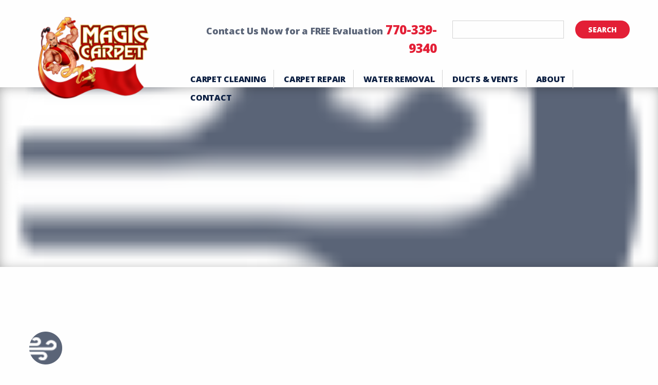

--- FILE ---
content_type: text/html; charset=UTF-8
request_url: https://magiccarpetinc.com/home/ducts/
body_size: 10305
content:
<!DOCTYPE html>
<html lang="en-US">
    <head>
	    <meta name="viewport" content="width=device-width, initial-scale=1.0" />
        <meta charset="UTF-8" />


        <!-- Global site tag (gtag.js) - Google AdWords: 831028882 -->
<script async src="https://www.googletagmanager.com/gtag/js?id=AW-831028882"></script>
<script>
  window.dataLayer = window.dataLayer || [];
  function gtag(){dataLayer.push(arguments);}
  gtag('js', new Date());

  gtag('config', 'AW-831028882');
</script>
        <meta name='robots' content='index, follow, max-image-preview:large, max-snippet:-1, max-video-preview:-1' />

	<!-- This site is optimized with the Yoast SEO plugin v26.8 - https://yoast.com/product/yoast-seo-wordpress/ -->
	<title>ducts - Magic Carpet</title>
	<link rel="canonical" href="https://magiccarpetinc.com/home/ducts/" />
	<meta property="og:locale" content="en_US" />
	<meta property="og:type" content="article" />
	<meta property="og:title" content="ducts - Magic Carpet" />
	<meta property="og:url" content="https://magiccarpetinc.com/home/ducts/" />
	<meta property="og:site_name" content="Magic Carpet" />
	<meta property="og:image" content="https://magiccarpetinc.com/home/ducts" />
	<meta property="og:image:width" content="68" />
	<meta property="og:image:height" content="68" />
	<meta property="og:image:type" content="image/png" />
	<meta name="twitter:card" content="summary_large_image" />
	<script type="application/ld+json" class="yoast-schema-graph">{"@context":"https://schema.org","@graph":[{"@type":"WebPage","@id":"https://magiccarpetinc.com/home/ducts/","url":"https://magiccarpetinc.com/home/ducts/","name":"ducts - Magic Carpet","isPartOf":{"@id":"https://magiccarpetinc.com/#website"},"primaryImageOfPage":{"@id":"https://magiccarpetinc.com/home/ducts/#primaryimage"},"image":{"@id":"https://magiccarpetinc.com/home/ducts/#primaryimage"},"thumbnailUrl":"https://magiccarpetinc.com/wp-content/uploads/2017/01/ducts.png","datePublished":"2017-03-07T17:02:16+00:00","breadcrumb":{"@id":"https://magiccarpetinc.com/home/ducts/#breadcrumb"},"inLanguage":"en-US","potentialAction":[{"@type":"ReadAction","target":["https://magiccarpetinc.com/home/ducts/"]}]},{"@type":"ImageObject","inLanguage":"en-US","@id":"https://magiccarpetinc.com/home/ducts/#primaryimage","url":"https://magiccarpetinc.com/wp-content/uploads/2017/01/ducts.png","contentUrl":"https://magiccarpetinc.com/wp-content/uploads/2017/01/ducts.png","width":68,"height":68},{"@type":"BreadcrumbList","@id":"https://magiccarpetinc.com/home/ducts/#breadcrumb","itemListElement":[{"@type":"ListItem","position":1,"name":"Home","item":"https://magiccarpetinc.com/"},{"@type":"ListItem","position":2,"name":"Home","item":"https://magiccarpetinc.com/"},{"@type":"ListItem","position":3,"name":"ducts"}]},{"@type":"WebSite","@id":"https://magiccarpetinc.com/#website","url":"https://magiccarpetinc.com/","name":"Magic Carpet","description":"Do it the right way, the Magic way!","potentialAction":[{"@type":"SearchAction","target":{"@type":"EntryPoint","urlTemplate":"https://magiccarpetinc.com/?s={search_term_string}"},"query-input":{"@type":"PropertyValueSpecification","valueRequired":true,"valueName":"search_term_string"}}],"inLanguage":"en-US"}]}</script>
	<!-- / Yoast SEO plugin. -->


<link rel='dns-prefetch' href='//cdn.jsdelivr.net' />
<link rel='dns-prefetch' href='//cdnjs.cloudflare.com' />
<link rel='dns-prefetch' href='//fonts.googleapis.com' />
<link rel="alternate" type="application/rss+xml" title="Magic Carpet &raquo; ducts Comments Feed" href="https://magiccarpetinc.com/home/ducts/feed/" />
<link rel="alternate" title="oEmbed (JSON)" type="application/json+oembed" href="https://magiccarpetinc.com/wp-json/oembed/1.0/embed?url=https%3A%2F%2Fmagiccarpetinc.com%2Fhome%2Fducts%2F" />
<link rel="alternate" title="oEmbed (XML)" type="text/xml+oembed" href="https://magiccarpetinc.com/wp-json/oembed/1.0/embed?url=https%3A%2F%2Fmagiccarpetinc.com%2Fhome%2Fducts%2F&#038;format=xml" />
<style id='wp-img-auto-sizes-contain-inline-css' type='text/css'>
img:is([sizes=auto i],[sizes^="auto," i]){contain-intrinsic-size:3000px 1500px}
/*# sourceURL=wp-img-auto-sizes-contain-inline-css */
</style>
<style id='wp-emoji-styles-inline-css' type='text/css'>

	img.wp-smiley, img.emoji {
		display: inline !important;
		border: none !important;
		box-shadow: none !important;
		height: 1em !important;
		width: 1em !important;
		margin: 0 0.07em !important;
		vertical-align: -0.1em !important;
		background: none !important;
		padding: 0 !important;
	}
/*# sourceURL=wp-emoji-styles-inline-css */
</style>
<style id='wp-block-library-inline-css' type='text/css'>
:root{--wp-block-synced-color:#7a00df;--wp-block-synced-color--rgb:122,0,223;--wp-bound-block-color:var(--wp-block-synced-color);--wp-editor-canvas-background:#ddd;--wp-admin-theme-color:#007cba;--wp-admin-theme-color--rgb:0,124,186;--wp-admin-theme-color-darker-10:#006ba1;--wp-admin-theme-color-darker-10--rgb:0,107,160.5;--wp-admin-theme-color-darker-20:#005a87;--wp-admin-theme-color-darker-20--rgb:0,90,135;--wp-admin-border-width-focus:2px}@media (min-resolution:192dpi){:root{--wp-admin-border-width-focus:1.5px}}.wp-element-button{cursor:pointer}:root .has-very-light-gray-background-color{background-color:#eee}:root .has-very-dark-gray-background-color{background-color:#313131}:root .has-very-light-gray-color{color:#eee}:root .has-very-dark-gray-color{color:#313131}:root .has-vivid-green-cyan-to-vivid-cyan-blue-gradient-background{background:linear-gradient(135deg,#00d084,#0693e3)}:root .has-purple-crush-gradient-background{background:linear-gradient(135deg,#34e2e4,#4721fb 50%,#ab1dfe)}:root .has-hazy-dawn-gradient-background{background:linear-gradient(135deg,#faaca8,#dad0ec)}:root .has-subdued-olive-gradient-background{background:linear-gradient(135deg,#fafae1,#67a671)}:root .has-atomic-cream-gradient-background{background:linear-gradient(135deg,#fdd79a,#004a59)}:root .has-nightshade-gradient-background{background:linear-gradient(135deg,#330968,#31cdcf)}:root .has-midnight-gradient-background{background:linear-gradient(135deg,#020381,#2874fc)}:root{--wp--preset--font-size--normal:16px;--wp--preset--font-size--huge:42px}.has-regular-font-size{font-size:1em}.has-larger-font-size{font-size:2.625em}.has-normal-font-size{font-size:var(--wp--preset--font-size--normal)}.has-huge-font-size{font-size:var(--wp--preset--font-size--huge)}.has-text-align-center{text-align:center}.has-text-align-left{text-align:left}.has-text-align-right{text-align:right}.has-fit-text{white-space:nowrap!important}#end-resizable-editor-section{display:none}.aligncenter{clear:both}.items-justified-left{justify-content:flex-start}.items-justified-center{justify-content:center}.items-justified-right{justify-content:flex-end}.items-justified-space-between{justify-content:space-between}.screen-reader-text{border:0;clip-path:inset(50%);height:1px;margin:-1px;overflow:hidden;padding:0;position:absolute;width:1px;word-wrap:normal!important}.screen-reader-text:focus{background-color:#ddd;clip-path:none;color:#444;display:block;font-size:1em;height:auto;left:5px;line-height:normal;padding:15px 23px 14px;text-decoration:none;top:5px;width:auto;z-index:100000}html :where(.has-border-color){border-style:solid}html :where([style*=border-top-color]){border-top-style:solid}html :where([style*=border-right-color]){border-right-style:solid}html :where([style*=border-bottom-color]){border-bottom-style:solid}html :where([style*=border-left-color]){border-left-style:solid}html :where([style*=border-width]){border-style:solid}html :where([style*=border-top-width]){border-top-style:solid}html :where([style*=border-right-width]){border-right-style:solid}html :where([style*=border-bottom-width]){border-bottom-style:solid}html :where([style*=border-left-width]){border-left-style:solid}html :where(img[class*=wp-image-]){height:auto;max-width:100%}:where(figure){margin:0 0 1em}html :where(.is-position-sticky){--wp-admin--admin-bar--position-offset:var(--wp-admin--admin-bar--height,0px)}@media screen and (max-width:600px){html :where(.is-position-sticky){--wp-admin--admin-bar--position-offset:0px}}

/*# sourceURL=wp-block-library-inline-css */
</style><style id='global-styles-inline-css' type='text/css'>
:root{--wp--preset--aspect-ratio--square: 1;--wp--preset--aspect-ratio--4-3: 4/3;--wp--preset--aspect-ratio--3-4: 3/4;--wp--preset--aspect-ratio--3-2: 3/2;--wp--preset--aspect-ratio--2-3: 2/3;--wp--preset--aspect-ratio--16-9: 16/9;--wp--preset--aspect-ratio--9-16: 9/16;--wp--preset--color--black: #000000;--wp--preset--color--cyan-bluish-gray: #abb8c3;--wp--preset--color--white: #ffffff;--wp--preset--color--pale-pink: #f78da7;--wp--preset--color--vivid-red: #cf2e2e;--wp--preset--color--luminous-vivid-orange: #ff6900;--wp--preset--color--luminous-vivid-amber: #fcb900;--wp--preset--color--light-green-cyan: #7bdcb5;--wp--preset--color--vivid-green-cyan: #00d084;--wp--preset--color--pale-cyan-blue: #8ed1fc;--wp--preset--color--vivid-cyan-blue: #0693e3;--wp--preset--color--vivid-purple: #9b51e0;--wp--preset--gradient--vivid-cyan-blue-to-vivid-purple: linear-gradient(135deg,rgb(6,147,227) 0%,rgb(155,81,224) 100%);--wp--preset--gradient--light-green-cyan-to-vivid-green-cyan: linear-gradient(135deg,rgb(122,220,180) 0%,rgb(0,208,130) 100%);--wp--preset--gradient--luminous-vivid-amber-to-luminous-vivid-orange: linear-gradient(135deg,rgb(252,185,0) 0%,rgb(255,105,0) 100%);--wp--preset--gradient--luminous-vivid-orange-to-vivid-red: linear-gradient(135deg,rgb(255,105,0) 0%,rgb(207,46,46) 100%);--wp--preset--gradient--very-light-gray-to-cyan-bluish-gray: linear-gradient(135deg,rgb(238,238,238) 0%,rgb(169,184,195) 100%);--wp--preset--gradient--cool-to-warm-spectrum: linear-gradient(135deg,rgb(74,234,220) 0%,rgb(151,120,209) 20%,rgb(207,42,186) 40%,rgb(238,44,130) 60%,rgb(251,105,98) 80%,rgb(254,248,76) 100%);--wp--preset--gradient--blush-light-purple: linear-gradient(135deg,rgb(255,206,236) 0%,rgb(152,150,240) 100%);--wp--preset--gradient--blush-bordeaux: linear-gradient(135deg,rgb(254,205,165) 0%,rgb(254,45,45) 50%,rgb(107,0,62) 100%);--wp--preset--gradient--luminous-dusk: linear-gradient(135deg,rgb(255,203,112) 0%,rgb(199,81,192) 50%,rgb(65,88,208) 100%);--wp--preset--gradient--pale-ocean: linear-gradient(135deg,rgb(255,245,203) 0%,rgb(182,227,212) 50%,rgb(51,167,181) 100%);--wp--preset--gradient--electric-grass: linear-gradient(135deg,rgb(202,248,128) 0%,rgb(113,206,126) 100%);--wp--preset--gradient--midnight: linear-gradient(135deg,rgb(2,3,129) 0%,rgb(40,116,252) 100%);--wp--preset--font-size--small: 13px;--wp--preset--font-size--medium: 20px;--wp--preset--font-size--large: 36px;--wp--preset--font-size--x-large: 42px;--wp--preset--spacing--20: 0.44rem;--wp--preset--spacing--30: 0.67rem;--wp--preset--spacing--40: 1rem;--wp--preset--spacing--50: 1.5rem;--wp--preset--spacing--60: 2.25rem;--wp--preset--spacing--70: 3.38rem;--wp--preset--spacing--80: 5.06rem;--wp--preset--shadow--natural: 6px 6px 9px rgba(0, 0, 0, 0.2);--wp--preset--shadow--deep: 12px 12px 50px rgba(0, 0, 0, 0.4);--wp--preset--shadow--sharp: 6px 6px 0px rgba(0, 0, 0, 0.2);--wp--preset--shadow--outlined: 6px 6px 0px -3px rgb(255, 255, 255), 6px 6px rgb(0, 0, 0);--wp--preset--shadow--crisp: 6px 6px 0px rgb(0, 0, 0);}:where(.is-layout-flex){gap: 0.5em;}:where(.is-layout-grid){gap: 0.5em;}body .is-layout-flex{display: flex;}.is-layout-flex{flex-wrap: wrap;align-items: center;}.is-layout-flex > :is(*, div){margin: 0;}body .is-layout-grid{display: grid;}.is-layout-grid > :is(*, div){margin: 0;}:where(.wp-block-columns.is-layout-flex){gap: 2em;}:where(.wp-block-columns.is-layout-grid){gap: 2em;}:where(.wp-block-post-template.is-layout-flex){gap: 1.25em;}:where(.wp-block-post-template.is-layout-grid){gap: 1.25em;}.has-black-color{color: var(--wp--preset--color--black) !important;}.has-cyan-bluish-gray-color{color: var(--wp--preset--color--cyan-bluish-gray) !important;}.has-white-color{color: var(--wp--preset--color--white) !important;}.has-pale-pink-color{color: var(--wp--preset--color--pale-pink) !important;}.has-vivid-red-color{color: var(--wp--preset--color--vivid-red) !important;}.has-luminous-vivid-orange-color{color: var(--wp--preset--color--luminous-vivid-orange) !important;}.has-luminous-vivid-amber-color{color: var(--wp--preset--color--luminous-vivid-amber) !important;}.has-light-green-cyan-color{color: var(--wp--preset--color--light-green-cyan) !important;}.has-vivid-green-cyan-color{color: var(--wp--preset--color--vivid-green-cyan) !important;}.has-pale-cyan-blue-color{color: var(--wp--preset--color--pale-cyan-blue) !important;}.has-vivid-cyan-blue-color{color: var(--wp--preset--color--vivid-cyan-blue) !important;}.has-vivid-purple-color{color: var(--wp--preset--color--vivid-purple) !important;}.has-black-background-color{background-color: var(--wp--preset--color--black) !important;}.has-cyan-bluish-gray-background-color{background-color: var(--wp--preset--color--cyan-bluish-gray) !important;}.has-white-background-color{background-color: var(--wp--preset--color--white) !important;}.has-pale-pink-background-color{background-color: var(--wp--preset--color--pale-pink) !important;}.has-vivid-red-background-color{background-color: var(--wp--preset--color--vivid-red) !important;}.has-luminous-vivid-orange-background-color{background-color: var(--wp--preset--color--luminous-vivid-orange) !important;}.has-luminous-vivid-amber-background-color{background-color: var(--wp--preset--color--luminous-vivid-amber) !important;}.has-light-green-cyan-background-color{background-color: var(--wp--preset--color--light-green-cyan) !important;}.has-vivid-green-cyan-background-color{background-color: var(--wp--preset--color--vivid-green-cyan) !important;}.has-pale-cyan-blue-background-color{background-color: var(--wp--preset--color--pale-cyan-blue) !important;}.has-vivid-cyan-blue-background-color{background-color: var(--wp--preset--color--vivid-cyan-blue) !important;}.has-vivid-purple-background-color{background-color: var(--wp--preset--color--vivid-purple) !important;}.has-black-border-color{border-color: var(--wp--preset--color--black) !important;}.has-cyan-bluish-gray-border-color{border-color: var(--wp--preset--color--cyan-bluish-gray) !important;}.has-white-border-color{border-color: var(--wp--preset--color--white) !important;}.has-pale-pink-border-color{border-color: var(--wp--preset--color--pale-pink) !important;}.has-vivid-red-border-color{border-color: var(--wp--preset--color--vivid-red) !important;}.has-luminous-vivid-orange-border-color{border-color: var(--wp--preset--color--luminous-vivid-orange) !important;}.has-luminous-vivid-amber-border-color{border-color: var(--wp--preset--color--luminous-vivid-amber) !important;}.has-light-green-cyan-border-color{border-color: var(--wp--preset--color--light-green-cyan) !important;}.has-vivid-green-cyan-border-color{border-color: var(--wp--preset--color--vivid-green-cyan) !important;}.has-pale-cyan-blue-border-color{border-color: var(--wp--preset--color--pale-cyan-blue) !important;}.has-vivid-cyan-blue-border-color{border-color: var(--wp--preset--color--vivid-cyan-blue) !important;}.has-vivid-purple-border-color{border-color: var(--wp--preset--color--vivid-purple) !important;}.has-vivid-cyan-blue-to-vivid-purple-gradient-background{background: var(--wp--preset--gradient--vivid-cyan-blue-to-vivid-purple) !important;}.has-light-green-cyan-to-vivid-green-cyan-gradient-background{background: var(--wp--preset--gradient--light-green-cyan-to-vivid-green-cyan) !important;}.has-luminous-vivid-amber-to-luminous-vivid-orange-gradient-background{background: var(--wp--preset--gradient--luminous-vivid-amber-to-luminous-vivid-orange) !important;}.has-luminous-vivid-orange-to-vivid-red-gradient-background{background: var(--wp--preset--gradient--luminous-vivid-orange-to-vivid-red) !important;}.has-very-light-gray-to-cyan-bluish-gray-gradient-background{background: var(--wp--preset--gradient--very-light-gray-to-cyan-bluish-gray) !important;}.has-cool-to-warm-spectrum-gradient-background{background: var(--wp--preset--gradient--cool-to-warm-spectrum) !important;}.has-blush-light-purple-gradient-background{background: var(--wp--preset--gradient--blush-light-purple) !important;}.has-blush-bordeaux-gradient-background{background: var(--wp--preset--gradient--blush-bordeaux) !important;}.has-luminous-dusk-gradient-background{background: var(--wp--preset--gradient--luminous-dusk) !important;}.has-pale-ocean-gradient-background{background: var(--wp--preset--gradient--pale-ocean) !important;}.has-electric-grass-gradient-background{background: var(--wp--preset--gradient--electric-grass) !important;}.has-midnight-gradient-background{background: var(--wp--preset--gradient--midnight) !important;}.has-small-font-size{font-size: var(--wp--preset--font-size--small) !important;}.has-medium-font-size{font-size: var(--wp--preset--font-size--medium) !important;}.has-large-font-size{font-size: var(--wp--preset--font-size--large) !important;}.has-x-large-font-size{font-size: var(--wp--preset--font-size--x-large) !important;}
/*# sourceURL=global-styles-inline-css */
</style>

<style id='classic-theme-styles-inline-css' type='text/css'>
/*! This file is auto-generated */
.wp-block-button__link{color:#fff;background-color:#32373c;border-radius:9999px;box-shadow:none;text-decoration:none;padding:calc(.667em + 2px) calc(1.333em + 2px);font-size:1.125em}.wp-block-file__button{background:#32373c;color:#fff;text-decoration:none}
/*# sourceURL=/wp-includes/css/classic-themes.min.css */
</style>
<link rel='stylesheet' id='contact-form-7-css' href='https://magiccarpetinc.com/wp-content/plugins/contact-form-7/includes/css/styles.css?ver=6.1.4' type='text/css' media='all' />
<link rel='stylesheet' id='foundation_css-css' href='https://magiccarpetinc.com/wp-content/themes/magiccarpet/css/foundation.min.css?ver=6.9' type='text/css' media='all' />
<link rel='stylesheet' id='fontawesome_icons_css-css' href='https://cdnjs.cloudflare.com/ajax/libs/font-awesome/4.7.0/css/font-awesome.min.css?ver=6.9' type='text/css' media='all' />
<link rel='stylesheet' id='foundation_icons_css-css' href='https://magiccarpetinc.com/wp-content/themes/magiccarpet/css/foundation-icons/foundation-icons.css?ver=6.9' type='text/css' media='all' />
<link rel='stylesheet' id='slick_slider_css-css' href='//cdn.jsdelivr.net/jquery.slick/1.6.0/slick.css?ver=6.9' type='text/css' media='all' />
<link rel='stylesheet' id='wpb-google-fonts-css' href='https://fonts.googleapis.com/css?family=Open+Sans%3A400%2C700%2C800&#038;ver=6.9' type='text/css' media='all' />
<link rel='stylesheet' id='style-style-css' href='https://magiccarpetinc.com/wp-content/themes/magiccarpet/css/style.css?ver=1493747888' type='text/css' media='all' />
<script type="text/javascript" src="https://magiccarpetinc.com/wp-includes/js/jquery/jquery.min.js?ver=3.7.1" id="jquery-core-js"></script>
<script type="text/javascript" src="https://magiccarpetinc.com/wp-includes/js/jquery/jquery-migrate.min.js?ver=3.4.1" id="jquery-migrate-js"></script>
<link rel="https://api.w.org/" href="https://magiccarpetinc.com/wp-json/" /><link rel="alternate" title="JSON" type="application/json" href="https://magiccarpetinc.com/wp-json/wp/v2/media/205" /><link rel="EditURI" type="application/rsd+xml" title="RSD" href="https://magiccarpetinc.com/xmlrpc.php?rsd" />
<meta name="generator" content="WordPress 6.9" />
<link rel='shortlink' href='https://magiccarpetinc.com/?p=205' />
<link rel="icon" href="https://magiccarpetinc.com/wp-content/uploads/2017/03/cropped-magiccarpet_icon-32x32.png" sizes="32x32" />
<link rel="icon" href="https://magiccarpetinc.com/wp-content/uploads/2017/03/cropped-magiccarpet_icon-192x192.png" sizes="192x192" />
<link rel="apple-touch-icon" href="https://magiccarpetinc.com/wp-content/uploads/2017/03/cropped-magiccarpet_icon-180x180.png" />
<meta name="msapplication-TileImage" content="https://magiccarpetinc.com/wp-content/uploads/2017/03/cropped-magiccarpet_icon-270x270.png" />

<!-- Facebook Pixel Code -->
<script>
  !function(f,b,e,v,n,t,s)
  {if(f.fbq)return;n=f.fbq=function(){n.callMethod?
  n.callMethod.apply(n,arguments):n.queue.push(arguments)};
  if(!f._fbq)f._fbq=n;n.push=n;n.loaded=!0;n.version='2.0';
  n.queue=[];t=b.createElement(e);t.async=!0;
  t.src=v;s=b.getElementsByTagName(e)[0];
  s.parentNode.insertBefore(t,s)}(window, document,'script',
  'https://connect.facebook.net/en_US/fbevents.js');
  fbq('init', '317026158787864');
  fbq('track', 'PageView');
</script>
<noscript><img height="1" width="1" style="display:none"
  src="https://www.facebook.com/tr?id=317026158787864&ev=PageView&noscript=1"
/></noscript>
<!-- End Facebook Pixel Code -->
	    
    </head>
    
    
    <body class="attachment wp-singular attachment-template-default attachmentid-205 attachment-png wp-theme-magiccarpet">
<script>
  (function(i,s,o,g,r,a,m){i['GoogleAnalyticsObject']=r;i[r]=i[r]||function(){
  (i[r].q=i[r].q||[]).push(arguments)},i[r].l=1*new Date();a=s.createElement(o),
  m=s.getElementsByTagName(o)[0];a.async=1;a.src=g;m.parentNode.insertBefore(a,m)
  })(window,document,'script','https://www.google-analytics.com/analytics.js','ga');

  ga('create', 'UA-93751633-1', 'auto');
  ga('send', 'pageview');

</script>



<script type="text/javascript">
(function(a,e,c,f,g,h,b,d){var k={ak:"831028882",cl:"I7y1CI_k2XYQkv2hjAM",autoreplace:"770-339-9340"};a[c]=a[c]||function(){(a[c].q=a[c].q||[]).push(arguments)};a[g]||(a[g]=k.ak);b=e.createElement(h);b.async=1;b.src="//www.gstatic.com/wcm/loader.js";d=e.getElementsByTagName(h)[0];d.parentNode.insertBefore(b,d);a[f]=function(b,d,e){a[c](2,b,k,d,null,new Date,e)};a[f]()})(window,document,"_googWcmImpl","_googWcmGet","_googWcmAk","script");
</script>

    <header>
	    
	    <div id="top">
		    <div class="column row mobile-top">
			    <p>Contact Us Now for a FREE Evaluation <a href="tel:770-339-9340">770-339-9340</a></p>
		    </div>
		    <div class="row">
				<div class="small-6 large-3 columns">
					<a href="https://magiccarpetinc.com" class="logo"><img alt="Magic Carpet" src="https://magiccarpetinc.com/wp-content/themes/magiccarpet/img/logo.png"></a>
				</div>
				<div class="small-6 large-9 columns ">
					<div class="row cta">
						<div class="small-12 large-7 columns">
						<p>Contact Us Now for a FREE Evaluation <a href="tel:770-339-9340">770-339-9340</a></p>
						</div>
						<div class="small-12 large-5 columns">
							<div class="search-bar-widget"><form role="search" method="get" id="searchform" class="searchform" action="https://magiccarpetinc.com/">
				<div>
					<label class="screen-reader-text" for="s">Search for:</label>
					<input type="text" value="" name="s" id="s" />
					<input type="submit" id="searchsubmit" value="Search" />
				</div>
			</form></div>						</div>
						
					</div>
					<div class="column row">
						<div id="nav" class="collapse-mobile">
							<button class="global-nav--button">
								<span id="menu--global-nav-button--span-1"></span>
								<span id="menu--global-nav-button--span-2"></span>
								<span id="menu--global-nav-button--span-3"></span>
							</button>
							<nav class="global-nav">
								<ul id="menu-header" class="vertical large-horizontal menu menu--main-nav "><li id="menu-item-128" class="menu-item menu-item-type-post_type menu-item-object-page menu-item-has-children menu-item-128"><a href="https://magiccarpetinc.com/carpet-cleaning/">Carpet Cleaning</a>
<ul class="sub-menu">
	<li id="menu-item-288" class="menu-item menu-item-type-post_type menu-item-object-page menu-item-288"><a href="https://magiccarpetinc.com/carpet-cleaning/">Carpet Cleaning</a></li>
	<li id="menu-item-289" class="menu-item menu-item-type-post_type menu-item-object-page menu-item-289"><a href="https://magiccarpetinc.com/rug-cleaning/">Rug Cleaning</a></li>
	<li id="menu-item-290" class="menu-item menu-item-type-post_type menu-item-object-page menu-item-290"><a href="https://magiccarpetinc.com/tile-and-grout-cleaning/">Tile and Grout Cleaning</a></li>
	<li id="menu-item-327" class="menu-item menu-item-type-post_type menu-item-object-page menu-item-327"><a href="https://magiccarpetinc.com/odor-cleaning/">Odor Removal</a></li>
	<li id="menu-item-291" class="menu-item menu-item-type-post_type menu-item-object-page menu-item-291"><a href="https://magiccarpetinc.com/upholstery-cleaning/">Upholstery Cleaning</a></li>
	<li id="menu-item-292" class="menu-item menu-item-type-post_type menu-item-object-page menu-item-292"><a href="https://magiccarpetinc.com/vct-tile-cleaning/">VCT Tile Cleaning</a></li>
</ul>
</li>
<li id="menu-item-129" class="menu-item menu-item-type-custom menu-item-object-custom menu-item-has-children menu-item-129"><a href="#">Carpet Repair</a>
<ul class="sub-menu">
	<li id="menu-item-130" class="menu-item menu-item-type-post_type menu-item-object-page menu-item-130"><a href="https://magiccarpetinc.com/carpet-patching/">Carpet Patching</a></li>
	<li id="menu-item-131" class="menu-item menu-item-type-post_type menu-item-object-page menu-item-131"><a href="https://magiccarpetinc.com/carpet-dyeing/">Carpet Dyeing</a></li>
	<li id="menu-item-132" class="menu-item menu-item-type-post_type menu-item-object-page menu-item-132"><a href="https://magiccarpetinc.com/carpet-stretching/">Carpet Stretching</a></li>
</ul>
</li>
<li id="menu-item-133" class="menu-item menu-item-type-custom menu-item-object-custom menu-item-133"><a href="https://magiccarpetinc.com/water-removal/">Water Removal</a></li>
<li id="menu-item-325" class="menu-item menu-item-type-post_type menu-item-object-page menu-item-325"><a href="https://magiccarpetinc.com/air-duct-and-vent-cleaning/">Ducts &#038; Vents</a></li>
<li id="menu-item-139" class="menu-item menu-item-type-post_type menu-item-object-page menu-item-139"><a href="https://magiccarpetinc.com/about/">About</a></li>
<li id="menu-item-136" class="menu-item menu-item-type-post_type menu-item-object-page menu-item-136"><a href="https://magiccarpetinc.com/contact/">Contact</a></li>
</ul>							</nav>
						</div>
					</div>
			</div>
	    </div>
		    
    </header>

<div id="banner" style="background-image: url('https://magiccarpetinc.com/wp-content/uploads/2017/01/ducts.png');">
	<div class="row">
		<div class="small-12 columns">
		</div>
	</div>
</div>

<div id="content">
	<div class="row">
	  <div class="small-12 columns">
	    
	    	    
	      <p><p class="attachment"><a href='https://magiccarpetinc.com/wp-content/uploads/2017/01/ducts.png'><img decoding="async" width="68" height="68" src="https://magiccarpetinc.com/wp-content/uploads/2017/01/ducts.png" class="attachment-medium size-medium" alt="" /></a></p>
</p>        
		
		  
	    
	  </div>
	</div>
</div>

<footer>
	
	
	<div class="row full-width footer-desktop" data-equalizer="blocks">
		<div class="small-12 large-4 columns block light responsive-equalizer" data-equalizer-watch="blocks">
			<h3>Call The Magic Team Today!</h3>
			<p>Office: <a href="tel:770-339-9340">770-339-9340</a><br />
After Hours: <a href="tel:770-339-9340">770-339-9340</a></p>
			<p><a href="https://www.facebook.com/MagicCarpetInc" target="_blank" class="fa fa-facebook"></a> <a href="https://twitter.com/MagicCarpet_Inc" target="_blank" class="fa fa-twitter"></a> </p>
		</div>
		<div class="small-12 large-4 columns block dark responsive-equalizer" data-equalizer-watch="blocks">
			<h3>Certifications</h3>
			<div class="row collapse logos">
				<div class="small-12 large-3 columns">
					<img src="https://magiccarpetinc.com/wp-content/uploads/2017/03/certification-1-1.png">
				</div>
				<div class="small-12 large-4 columns">
					<img src="https://magiccarpetinc.com/wp-content/uploads/2017/03/certification-2-1.png">
				</div>
				<div class="small-12 large-4 end columns">
					<img src="https://magiccarpetinc.com/wp-content/uploads/2017/03/certification-3-1.png">
				</div>
			</div>
		</div>
		<div class="small-12 large-4 columns block light responsive-equalizer" data-equalizer-watch="blocks">
			<h3>Join Our Mailing List</h3>
			<p>for the latest promotions and coupons.</p>
		</div>
	</div>
	
	
	<div class="row footer-tablet">
		<div class="row light">
			<div class="small-6 columns tablet-block left">
				<h3>Call The Magic Team Today!</h3>
				<p>Office: <a href="tel:770-339-9340">770-339-9340</a><br />
After Hours: <a href="tel:770-339-9340">770-339-9340</a></p>
				<a class="button" href="tel:770-339-9340">Call Now!</a><p><a href="https://www.facebook.com/MagicCarpetInc" target="_blank" class="fa fa-facebook"></a> <a href="https://twitter.com/MagicCarpet_Inc" target="_blank" class="fa fa-twitter"></a> </p>
			</div>
			<div class="small-6 columns tablet-block">
				<h3>Certifications</h3>
				<div class="column row collapse logos">
					<img src="https://magiccarpetinc.com/wp-content/uploads/2017/03/certification-1-1.png">
					<img src="https://magiccarpetinc.com/wp-content/uploads/2017/03/certification-2-1.png">
					<img src="https://magiccarpetinc.com/wp-content/uploads/2017/03/certification-3-1.png">
				</div>
			</div>
		</div>
		<div class="column row dark">
			<div class="wrap">
				<h3>Join Our Mailing List</h3>
				<p>for the latest promotions and coupons.</p>
			</div>
		</div>
	</div>
	
	<div class="row footer-mobile">
		<div class="column row light">
			<h3>Call The Magic Team Today!</h3>
			<p>Office: <a href="tel:770-339-9340">770-339-9340</a><br />
After Hours: <a href="tel:770-339-9340">770-339-9340</a></p>
			<a class="button" href="tel:770-339-9340">Call Now!</a><p><a href="https://www.facebook.com/MagicCarpetInc" target="_blank" class="fa fa-facebook"></a> <a href="https://twitter.com/MagicCarpet_Inc" target="_blank" class="fa fa-twitter"></a> </p>
		</div>
		<div class="column row dark">
			<h3>Certifications</h3>
			<div class="column row collapse logos">
				<img src="https://magiccarpetinc.com/wp-content/uploads/2017/03/certification-1-1.png">
				<img src="https://magiccarpetinc.com/wp-content/uploads/2017/03/certification-2-1.png">
				<img src="https://magiccarpetinc.com/wp-content/uploads/2017/03/certification-3-1.png">
			</div>
		</div>
		<div class="column row light">
			<div class="wrap">
			<h3>Join Our Mailing List</h3>
			<span>for the latest promotions and coupons.</span>
			
			<form name='ccoptin' action='https://visitor.r20.constantcontact.com/d.jsp' target='_blank' method=“post”>
				<input type='hidden' name='llr' value='ts6izdfab'>
				<input type='hidden' name='m' value='1105007507027'>
				<input type='hidden' name='p' value='oi'>
				<input placeholder='Email' type='text' name='ea' value=''>
				<input type='submit' name='go' value='Sign Up!' class='submit'>
			</form>
				
				
				<!--<h3>Join Our Mailing List</h3>
				<p>for the latest promotions and coupons.</p>
-->
			</div>
		</div>
	</div>
	
	
	
	<div class="row full-width bottom" data-equalizer="bottom">
		<div class="small-12 large-4 columns blockform dark responsive-equalizer" data-equalizer-watch="bottom">
			<h3>Contact Us</h3>
			
<div class="wpcf7 no-js" id="wpcf7-f157-o1" lang="en-US" dir="ltr" data-wpcf7-id="157">
<div class="screen-reader-response"><p role="status" aria-live="polite" aria-atomic="true"></p> <ul></ul></div>
<form action="/home/ducts/#wpcf7-f157-o1" method="post" class="wpcf7-form init" aria-label="Contact form" novalidate="novalidate" data-status="init">
<fieldset class="hidden-fields-container"><input type="hidden" name="_wpcf7" value="157" /><input type="hidden" name="_wpcf7_version" value="6.1.4" /><input type="hidden" name="_wpcf7_locale" value="en_US" /><input type="hidden" name="_wpcf7_unit_tag" value="wpcf7-f157-o1" /><input type="hidden" name="_wpcf7_container_post" value="0" /><input type="hidden" name="_wpcf7_posted_data_hash" value="" />
</fieldset>
<p><span id="wpcf7-697b409b3f938-wrapper" class="wpcf7-form-control-wrap secondary-email-wrap" style="display:none !important; visibility:hidden !important;"><label for="wpcf7-697b409b3f938-field" class="hp-message">Please leave this field empty.</label><input id="wpcf7-697b409b3f938-field"  class="wpcf7-form-control wpcf7-text" type="text" name="secondary-email" value="" size="40" tabindex="-1" autocomplete="new-password" /></span>
</p>
<p><span class="wpcf7-form-control-wrap" data-name="your-name"><input size="40" maxlength="400" class="wpcf7-form-control wpcf7-text wpcf7-validates-as-required" aria-required="true" aria-invalid="false" placeholder="Name" value="" type="text" name="your-name" /></span>
</p>
<p><span class="wpcf7-form-control-wrap" data-name="phone"><input size="40" maxlength="400" class="wpcf7-form-control wpcf7-tel wpcf7-validates-as-required wpcf7-text wpcf7-validates-as-tel" aria-required="true" aria-invalid="false" placeholder="Phone" value="" type="tel" name="phone" /></span>
</p>
<p><span class="wpcf7-form-control-wrap" data-name="your-email"><input size="40" maxlength="400" class="wpcf7-form-control wpcf7-email wpcf7-validates-as-required wpcf7-text wpcf7-validates-as-email" aria-required="true" aria-invalid="false" placeholder="Email" value="" type="email" name="your-email" /></span>
</p>
<p><span class="wpcf7-form-control-wrap" data-name="message"><textarea cols="40" rows="10" maxlength="2000" class="wpcf7-form-control wpcf7-textarea wpcf7-validates-as-required" aria-required="true" aria-invalid="false" placeholder="Your Message" name="message"></textarea></span>
</p>
<p><input class="wpcf7-form-control wpcf7-submit has-spinner" type="submit" value="Send" />
</p><div class="wpcf7-response-output" aria-hidden="true"></div>
</form>
</div>

		</div>
		<div class="small-12 large-8 columns blue responsive-equalizer" data-equalizer-watch="bottom">
			<div class="row footer_menu">
				<div class="small-12 large-6 columns">
					<div class="menu-wrap">
						<h6>Cleaning</h6>
						<ul id="menu-footer-cleaning" class="vertical menu"><li id="menu-item-220" class="menu-item menu-item-type-post_type menu-item-object-page menu-item-220"><a href="https://magiccarpetinc.com/carpet-cleaning/">Carpet Cleaning</a></li>
<li id="menu-item-219" class="menu-item menu-item-type-post_type menu-item-object-page menu-item-219"><a href="https://magiccarpetinc.com/rug-cleaning/">Rug Cleaning</a></li>
<li id="menu-item-218" class="menu-item menu-item-type-post_type menu-item-object-page menu-item-218"><a href="https://magiccarpetinc.com/upholstery-cleaning/">Upholstery Cleaning</a></li>
<li id="menu-item-217" class="menu-item menu-item-type-post_type menu-item-object-page menu-item-217"><a href="https://magiccarpetinc.com/tile-and-grout-cleaning/">Tile and Grout Cleaning</a></li>
<li id="menu-item-216" class="menu-item menu-item-type-post_type menu-item-object-page menu-item-216"><a href="https://magiccarpetinc.com/vct-tile-cleaning/">VCT Tile Cleaning</a></li>
<li id="menu-item-328" class="menu-item menu-item-type-post_type menu-item-object-page menu-item-328"><a href="https://magiccarpetinc.com/odor-cleaning/">Odor Cleaning</a></li>
</ul>					</div>
					<div class="menu-wrap">
						<h6>Repair</h6>
						<ul id="menu-footer-repair" class="vertical menu"><li id="menu-item-222" class="menu-item menu-item-type-post_type menu-item-object-page menu-item-222"><a href="https://magiccarpetinc.com/carpet-dyeing/">Carpet Dyeing</a></li>
<li id="menu-item-221" class="menu-item menu-item-type-post_type menu-item-object-page menu-item-221"><a href="https://magiccarpetinc.com/carpet-patching/">Carpet Patching</a></li>
<li id="menu-item-223" class="menu-item menu-item-type-post_type menu-item-object-page menu-item-223"><a href="https://magiccarpetinc.com/carpet-stretching/">Carpet Stretching</a></li>
</ul>					</div>
				</div>
				<div class="small-12 large-6 columns">
					<div class="menu-wrap">
						<h6>Water & Mold</h6>
						<ul id="menu-footer-water-issues" class="vertical menu"><li id="menu-item-225" class="menu-item menu-item-type-post_type menu-item-object-page menu-item-225"><a href="https://magiccarpetinc.com/water-removal/">Water Removal</a></li>
</ul>					</div>
					<div class="menu-wrap">
						<ul id="menu-footer-extra" class="vertical menu"><li id="menu-item-226" class="menu-item menu-item-type-post_type menu-item-object-page menu-item-226"><a href="https://magiccarpetinc.com/air-duct-and-vent-cleaning/">Air Duct and Vent Cleaning</a></li>
</ul>					</div>
					<div class="menu-wrap">
						<ul id="menu-footer-main" class="vertical menu"><li id="menu-item-229" class="menu-item menu-item-type-post_type menu-item-object-page menu-item-home menu-item-229"><a href="https://magiccarpetinc.com/">Home</a></li>
<li id="menu-item-230" class="menu-item menu-item-type-post_type menu-item-object-page menu-item-230"><a href="https://magiccarpetinc.com/testimonials/">Testimonials</a></li>
<li id="menu-item-362" class="menu-item menu-item-type-post_type menu-item-object-page menu-item-362"><a href="https://magiccarpetinc.com/blog/">Blog</a></li>
<li id="menu-item-228" class="menu-item menu-item-type-post_type menu-item-object-page menu-item-228"><a href="https://magiccarpetinc.com/contact/">Contact</a></li>
</ul>					</div>
				</div>
			</div>
			
			<div id="designer" class="row">
				<div class="small-12 large-6 columns">
					<p>copyright © 2026 Magic Carpet  |  All Rights Reserved</p>
				</div>
				<div class="small-12 large-6 columns">
					<p>website design by <a target="_blank" href="https://bartamediagroup.com/">Barta Media Group</a></p>
				</div>
			</div>
		</div>
	</div>
	
	<div class="designer-mobile">
		<div id="designer" class="row">
			<div class="small-12 large-6 columns">
				<p>copyright © 2026 Magic Carpet  |  All Rights Reserved</p>
			</div>
			<div class="small-12 large-6 columns">
				<p>website design by <a target="_blank" href="https://bartamediagroup.com/">Barta Media Group</a></p>
			</div>
		</div>
	</div>
	

	
</footer>

<script type="speculationrules">
{"prefetch":[{"source":"document","where":{"and":[{"href_matches":"/*"},{"not":{"href_matches":["/wp-*.php","/wp-admin/*","/wp-content/uploads/*","/wp-content/*","/wp-content/plugins/*","/wp-content/themes/magiccarpet/*","/*\\?(.+)"]}},{"not":{"selector_matches":"a[rel~=\"nofollow\"]"}},{"not":{"selector_matches":".no-prefetch, .no-prefetch a"}}]},"eagerness":"conservative"}]}
</script>
<script type="text/javascript">
document.addEventListener( 'wpcf7mailsent', function( event ) {
       location = 'https://magiccarpetinc.com/thanks/';
}, false );
</script>
<script type="text/javascript" src="https://magiccarpetinc.com/wp-includes/js/dist/hooks.min.js?ver=dd5603f07f9220ed27f1" id="wp-hooks-js"></script>
<script type="text/javascript" src="https://magiccarpetinc.com/wp-includes/js/dist/i18n.min.js?ver=c26c3dc7bed366793375" id="wp-i18n-js"></script>
<script type="text/javascript" id="wp-i18n-js-after">
/* <![CDATA[ */
wp.i18n.setLocaleData( { 'text direction\u0004ltr': [ 'ltr' ] } );
//# sourceURL=wp-i18n-js-after
/* ]]> */
</script>
<script type="text/javascript" src="https://magiccarpetinc.com/wp-content/plugins/contact-form-7/includes/swv/js/index.js?ver=6.1.4" id="swv-js"></script>
<script type="text/javascript" id="contact-form-7-js-before">
/* <![CDATA[ */
var wpcf7 = {
    "api": {
        "root": "https:\/\/magiccarpetinc.com\/wp-json\/",
        "namespace": "contact-form-7\/v1"
    }
};
//# sourceURL=contact-form-7-js-before
/* ]]> */
</script>
<script type="text/javascript" src="https://magiccarpetinc.com/wp-content/plugins/contact-form-7/includes/js/index.js?ver=6.1.4" id="contact-form-7-js"></script>
<script type="text/javascript" src="https://magiccarpetinc.com/wp-content/themes/magiccarpet/js/foundation.min.js?ver=6.9" id="foundation_js-js"></script>
<script type="text/javascript" src="https://magiccarpetinc.com/wp-content/themes/magiccarpet/js/main-nav.js?ver=6.9" id="nav_js-js"></script>
<script type="text/javascript" src="//cdn.jsdelivr.net/jquery.slick/1.6.0/slick.min.js?ver=6.9" id="slick_slider_js-js"></script>
<script id="wp-emoji-settings" type="application/json">
{"baseUrl":"https://s.w.org/images/core/emoji/17.0.2/72x72/","ext":".png","svgUrl":"https://s.w.org/images/core/emoji/17.0.2/svg/","svgExt":".svg","source":{"concatemoji":"https://magiccarpetinc.com/wp-includes/js/wp-emoji-release.min.js?ver=6.9"}}
</script>
<script type="module">
/* <![CDATA[ */
/*! This file is auto-generated */
const a=JSON.parse(document.getElementById("wp-emoji-settings").textContent),o=(window._wpemojiSettings=a,"wpEmojiSettingsSupports"),s=["flag","emoji"];function i(e){try{var t={supportTests:e,timestamp:(new Date).valueOf()};sessionStorage.setItem(o,JSON.stringify(t))}catch(e){}}function c(e,t,n){e.clearRect(0,0,e.canvas.width,e.canvas.height),e.fillText(t,0,0);t=new Uint32Array(e.getImageData(0,0,e.canvas.width,e.canvas.height).data);e.clearRect(0,0,e.canvas.width,e.canvas.height),e.fillText(n,0,0);const a=new Uint32Array(e.getImageData(0,0,e.canvas.width,e.canvas.height).data);return t.every((e,t)=>e===a[t])}function p(e,t){e.clearRect(0,0,e.canvas.width,e.canvas.height),e.fillText(t,0,0);var n=e.getImageData(16,16,1,1);for(let e=0;e<n.data.length;e++)if(0!==n.data[e])return!1;return!0}function u(e,t,n,a){switch(t){case"flag":return n(e,"\ud83c\udff3\ufe0f\u200d\u26a7\ufe0f","\ud83c\udff3\ufe0f\u200b\u26a7\ufe0f")?!1:!n(e,"\ud83c\udde8\ud83c\uddf6","\ud83c\udde8\u200b\ud83c\uddf6")&&!n(e,"\ud83c\udff4\udb40\udc67\udb40\udc62\udb40\udc65\udb40\udc6e\udb40\udc67\udb40\udc7f","\ud83c\udff4\u200b\udb40\udc67\u200b\udb40\udc62\u200b\udb40\udc65\u200b\udb40\udc6e\u200b\udb40\udc67\u200b\udb40\udc7f");case"emoji":return!a(e,"\ud83e\u1fac8")}return!1}function f(e,t,n,a){let r;const o=(r="undefined"!=typeof WorkerGlobalScope&&self instanceof WorkerGlobalScope?new OffscreenCanvas(300,150):document.createElement("canvas")).getContext("2d",{willReadFrequently:!0}),s=(o.textBaseline="top",o.font="600 32px Arial",{});return e.forEach(e=>{s[e]=t(o,e,n,a)}),s}function r(e){var t=document.createElement("script");t.src=e,t.defer=!0,document.head.appendChild(t)}a.supports={everything:!0,everythingExceptFlag:!0},new Promise(t=>{let n=function(){try{var e=JSON.parse(sessionStorage.getItem(o));if("object"==typeof e&&"number"==typeof e.timestamp&&(new Date).valueOf()<e.timestamp+604800&&"object"==typeof e.supportTests)return e.supportTests}catch(e){}return null}();if(!n){if("undefined"!=typeof Worker&&"undefined"!=typeof OffscreenCanvas&&"undefined"!=typeof URL&&URL.createObjectURL&&"undefined"!=typeof Blob)try{var e="postMessage("+f.toString()+"("+[JSON.stringify(s),u.toString(),c.toString(),p.toString()].join(",")+"));",a=new Blob([e],{type:"text/javascript"});const r=new Worker(URL.createObjectURL(a),{name:"wpTestEmojiSupports"});return void(r.onmessage=e=>{i(n=e.data),r.terminate(),t(n)})}catch(e){}i(n=f(s,u,c,p))}t(n)}).then(e=>{for(const n in e)a.supports[n]=e[n],a.supports.everything=a.supports.everything&&a.supports[n],"flag"!==n&&(a.supports.everythingExceptFlag=a.supports.everythingExceptFlag&&a.supports[n]);var t;a.supports.everythingExceptFlag=a.supports.everythingExceptFlag&&!a.supports.flag,a.supports.everything||((t=a.source||{}).concatemoji?r(t.concatemoji):t.wpemoji&&t.twemoji&&(r(t.twemoji),r(t.wpemoji)))});
//# sourceURL=https://magiccarpetinc.com/wp-includes/js/wp-emoji-loader.min.js
/* ]]> */
</script>

<script>
  jQuery(document).foundation();
</script>
<script>
	jQuery('.testimonial-slider').slick({
		prevArrow:'<i class="fa fa-play fa-flip-horizontal prev" aria-hidden="true"></i>',
		nextArrow: '<i class="fa fa-play next" aria-hidden="true"></i>'
	});
</script>
<script src="https://use.typekit.net/ivq4jpl.js"></script>
<script>try{Typekit.load({ async: true });}catch(e){}</script>

</body>
</html>

--- FILE ---
content_type: text/css
request_url: https://magiccarpetinc.com/wp-content/themes/magiccarpet/css/style.css?ver=1493747888
body_size: 3995
content:
.signup br{display:none}.signup input{margin-bottom:10px !important}@media only screen and (max-width:1023px){.collapse-mobile{padding-right:0px;padding-left:0px}}#banner{background-size:cover;background-position:center center;min-height:350px;padding:130px 0px;-webkit-box-shadow:inset 1px 2px 26px -6px rgba(0, 0, 0, 0.43);-moz-box-shadow:inset 1px 2px 26px -6px rgba(0, 0, 0, 0.43);box-shadow:inset 1px 2px 26px -6px rgba(0, 0, 0, 0.43)}@media only screen and (max-width:630px){#banner{min-height:250px}}@media only screen and (max-width:1024px){.responsive-equalizer{height:auto !important}}@media only screen and (max-width:768px){.responsive-equalizer-mobile{height:auto !important}}body{color:#3b3b3b;font-family:'Open Sans', sans-serif;font-size:16px;font-weight:400;line-height:25px;letter-spacing:-0.25px}body #content{padding:100px 0px}body img.alignright{float:right;margin:0 0 50px 50px}body img.alignleft{float:left;margin:0 50px 50px 0}body img.aligncenter{margin:50px auto 50px auto;display:block}.row.full-width{max-width:100% !important;clear:both}h1{color:#5a6477;font-family:'Open Sans', sans-serif;font-size:36px;font-weight:400;margin-bottom:1.5em;line-height:1;text-align:left;display:flex;flex-direction:row;justify-content:center}h1:after{flex-grow:1;height:1px;content:'\a0';background-color:#e6e5e5;position:relative;top:0.5em;margin-left:30px;z-index:800}@media only screen and (max-width:500px){h1{position:relative}h1:after{position:absolute;width:95%;top:1.5em;margin-left:0px;display:block}}h1.search{margin-bottom:0.5rem}h1.search span{color:#e31f36}h2{color:#5a6477;font-family:'Open Sans', sans-serif;font-size:25px;font-weight:700;line-height:1.33333;margin-bottom:1.66667em;margin-top:2em}h3{color:#5a6477;font-family:'Open Sans', sans-serif;font-size:20px;font-weight:700;line-height:1;margin-bottom:3em;margin-top:2.5em}h4{color:#5a6477;font-family:'Open Sans', sans-serif;font-size:18px;font-weight:700;text-transform:uppercase;line-height:1.14286;margin-bottom:2.5em;margin-top:3em}h5{color:#5a6477;font-family:'Open Sans', sans-serif;font-size:16px;font-weight:700;text-transform:uppercase;line-height:1.33333;margin-bottom:2.5em;margin-top:2em}h6{color:#5a6477;font-family:'Open Sans', sans-serif;font-size:14px;font-weight:700;text-transform:uppercase;line-height:1.5;margin-bottom:2em;margin-top:2.5em}h1 + h2{margin-top:-0.5em}h1 + h3{margin-top:-0.6em}h1 + h4{margin-top:-0.8em}h1 + h5{margin-top:-0.9em}h1 + h6{margin-top:-1em}h2 + h3{margin-top:-0.8em}h2 + h4{margin-top:-1em}h2 + h5{margin-top:-1.2em}h2 + h6{margin-top:-1.4em}h3 + h4{margin-top:-0.8em}h3 + h5{margin-top:-1.1em}h3 + h6{margin-top:-1.2em}h4 + h5{margin-top:-1.2em}h4 + h6{margin-top:-1.4em}h5 + h6{margin-top:-1.5em}p{color:#3b3b3b;font-family:'Open Sans', sans-serif;font-size:16px;font-weight:400;margin:0 0 1.5em;line-height:1.5}strong{font-weight:700}a{font-weight:700;color:#0c1f42;cursor:pointer;transition:all 0.5s ease;-webkit-transition:all 0.5s ease;-moz-transition:all 0.5s ease;-o-transition:all 0.5s ease}a:hover,a:active{color:#e31f36;text-decoration:none;cursor:pointer}.fa{padding:12px;font-size:18px;width:40px;text-align:center;text-decoration:none;border-radius:50%;height:40px;background:#fff;color:#5a6477;cursor:pointer}.fa:hover{opacity:0.7}#content li,#home li{color:#3b3b3b;font-family:'Open Sans', sans-serif;font-size:16px;font-weight:400;padding-bottom:5px}#content ul li,#home ul li{list-style-type:none;position:relative;padding-left:10px}#content ul li:before,#home ul li:before{content:'';margin-left:-1.25rem;position:absolute;left:10px;top:8px;width:6px;height:6px;border-radius:100px;background-color:#e31f36}#content ul{margin-top:2rem;margin-bottom:3rem}#content ol,#home ol{counter-reset:li;list-style:none;*list-style:decimal;margin-top:2rem;margin-bottom:3rem}#content ol li,#home ol li{position:relative}#content ol li:before,#home ol li:before{margin-left:-0.5rem;content:counter(li);counter-increment:li;color:#e31f36;font-family:'Open Sans', sans-serif;font-size:16px;font-weight:700;padding-right:10px;top:0;left:0}blockquote{padding:2.5rem 0;max-width:800px;margin-left:auto;margin-right:auto;margin-top:50px;margin-bottom:50px;border-left:none;text-align:center;position:relative}blockquote:before{content:"";position:absolute;left:10%;top:0;height:1px;width:80%;border-bottom:1px solid #e6e5e5;}blockquote:after{content:"";position:absolute;left:10%;bottom:0;height:1px;width:80%;border-bottom:1px solid #e6e5e5;}blockquote p{margin-bottom:0px;color:#3b3b3b}.button,button{font-size:14px;padding:0.65rem 1.55rem;background-color:#e31f36;border:none;color:#fff;font-family:'Open Sans', sans-serif;text-transform:uppercase;text-align:center;font-weight:800;text-decoration:none;border-radius:50px}.button:hover,button:hover{background-color:#0c1f42;color:white}.button:focus,button:focus{background-color:#0c1f42}input[type=submit]{font-size:14px;padding:0.65rem 1.55rem;background-color:#e31f36;border:none;color:#fff;font-family:'Open Sans', sans-serif;text-transform:uppercase;text-align:center;font-weight:800;text-decoration:none;border-radius:50px}input[type=submit]:hover{background-color:#0c1f42;color:white}fieldset{margin:30px 0px}fieldset legend{font-size:22px;font-weight:300;margin-bottom:1.5rem;padding-right:10px;background-color:#fff}fieldset legend:before{border-top:3px solid #f1f1f1;height:10px}[type=color],[type=date],[type=datetime-local],[type=datetime],[type=email],[type=month],[type=number],[type=password],[type=search],[type=tel],[type=text],[type=time],[type=url],[type=week],textarea{box-shadow:none;border-top:none;border-right:none;border-left:none;border-bottom:none;color:#3b3b3b;font-size:12px}[type=color]:focus,[type=date]:focus,[type=datetime-local]:focus,[type=datetime]:focus,[type=email]:focus,[type=month]:focus,[type=number]:focus,[type=password]:focus,[type=search]:focus,[type=tel]:focus,[type=text]:focus,[type=time]:focus,[type=url]:focus,[type=week]:focus,textarea:focus{box-shadow:none;border-top:none;border-right:none;border-left:none;border-bottom:none;color:#3b3b3b}[type=color]::-webkit-input-placeholder,[type=date]::-webkit-input-placeholder,[type=datetime-local]::-webkit-input-placeholder,[type=datetime]::-webkit-input-placeholder,[type=email]::-webkit-input-placeholder,[type=month]::-webkit-input-placeholder,[type=number]::-webkit-input-placeholder,[type=password]::-webkit-input-placeholder,[type=search]::-webkit-input-placeholder,[type=tel]::-webkit-input-placeholder,[type=text]::-webkit-input-placeholder,[type=time]::-webkit-input-placeholder,[type=url]::-webkit-input-placeholder,[type=week]::-webkit-input-placeholder,textarea::-webkit-input-placeholder{color:#3b3b3b;font-size:12px}[type=color]::-moz-placeholder,[type=date]::-moz-placeholder,[type=datetime-local]::-moz-placeholder,[type=datetime]::-moz-placeholder,[type=email]::-moz-placeholder,[type=month]::-moz-placeholder,[type=number]::-moz-placeholder,[type=password]::-moz-placeholder,[type=search]::-moz-placeholder,[type=tel]::-moz-placeholder,[type=text]::-moz-placeholder,[type=time]::-moz-placeholder,[type=url]::-moz-placeholder,[type=week]::-moz-placeholder,textarea::-moz-placeholder{color:#3b3b3b;font-size:12px}[type=color]:-ms-input-placeholder,[type=date]:-ms-input-placeholder,[type=datetime-local]:-ms-input-placeholder,[type=datetime]:-ms-input-placeholder,[type=email]:-ms-input-placeholder,[type=month]:-ms-input-placeholder,[type=number]:-ms-input-placeholder,[type=password]:-ms-input-placeholder,[type=search]:-ms-input-placeholder,[type=tel]:-ms-input-placeholder,[type=text]:-ms-input-placeholder,[type=time]:-ms-input-placeholder,[type=url]:-ms-input-placeholder,[type=week]:-ms-input-placeholder,textarea:-ms-input-placeholder{color:#3b3b3b;font-size:12px}[type=color]:-moz-placeholder,[type=date]:-moz-placeholder,[type=datetime-local]:-moz-placeholder,[type=datetime]:-moz-placeholder,[type=email]:-moz-placeholder,[type=month]:-moz-placeholder,[type=number]:-moz-placeholder,[type=password]:-moz-placeholder,[type=search]:-moz-placeholder,[type=tel]:-moz-placeholder,[type=text]:-moz-placeholder,[type=time]:-moz-placeholder,[type=url]:-moz-placeholder,[type=week]:-moz-placeholder,textarea:-moz-placeholder{color:#3b3b3b;font-size:12px}header.search{height:80px;padding-top:40px}.search-bar-widget{margin-top:15px}.search-bar-widget label{display:none}.search-bar-widget input[type='text']{border:1px solid #d3d3d3;float:left;height:35px;width:63%}.search-bar-widget input[type="submit"]{float:right;height:35px;padding:0.5rem 1.55rem}header{position:relative}@media only screen and (min-width:1024px){header{padding:25px 0 0 0;height:170px}}a.logo img{width:250px;margin-top:0px;height:auto}@media only screen and (max-width:1024px){a.logo img{margin-top:-20px;margin-bottom:-20px;z-index:999;position:relative;width:210px}}@media only screen and (max-width:768px){a.logo img{margin-bottom:-20px;margin-top:0}}.cta p{text-align:right;font-family:'Open Sans', sans-serif;font-weight:800;font-size:18px;color:#5a6477;margin-bottom:5px;margin-top:15px}.cta p a{color:#e31f36;font-size:24px;font-weight:800}.cta p a:hover{color:#0c1f42}@media only screen and (max-width:1024px){.cta{display:none}}.mobile-top{background:#0c1f42;display:none;padding:8px 0}.mobile-top p{color:#fff;text-align:center;margin:0;font-family:'Open Sans', sans-serif;font-weight:800;font-size:12px}.mobile-top p a{color:#e31f36;font-weight:800}.mobile-top p a:hover{color:#5a6477}@media only screen and (max-width:1024px){.mobile-top{display:block !important}}.global-nav--button{background:rgba(0, 0, 0, 0);border:none;cursor:pointer;display:block;margin:0 auto;width:50px;margin-right:10px;padding:0px;margin-top:58px;position:relative}@media only screen and (min-width:768px){.global-nav--button{clear:right;float:right}}@media only screen and (min-width:992px){.global-nav--button{display:none}}.global-nav--button:focus{border:none;outline:none}.global-nav--button:active,.global-nav--button:focus,.global-nav--button:hover{background:rgba(0, 0, 0, 0)}.global-nav--button:active span,.global-nav--button:focus span,.global-nav--button:hover span{background-color:#e31f36}.global-nav--button span{background-color:#5a6477;display:block;height:6px;margin-bottom:6px;position:relative}.global-nav{margin:19px 0 0 0}@media only screen and (max-width:992px){.global-nav{position:absolute;right:0;top:192px;background-color:#0c1f42;width:100%}.global-nav ul{padding:30px}.global-nav a{color:#fff !important}.global-nav a:hover{color:#e31f36 !important}}@media only screen and (min-width:992px){.global-nav{clear:right;float:right}}.global-nav .menu--main-nav{background-color:rgba(0, 0, 0, 0);display:none}@media only screen and (max-width:992px){.global-nav .menu--main-nav{width:100%}}@media only screen and (max-width:640px){.global-nav .menu--main-nav{margin-top:60px}}@media only screen and (min-width:992px){.global-nav .menu--main-nav{background-color:transparent;display:block !important}.global-nav .menu--main-nav li{display:inline-block;border-right:1px solid #d3d3d3;position:relative}.global-nav .menu--main-nav li:last-child{border:none}.global-nav .menu--main-nav li:hover > a{color:#e31f36}}.global-nav .menu--main-nav a{color:#0c1f42;display:block;font-size:16px;font-weight:800;text-transform:uppercase}@media only screen and (max-width:992px){.global-nav .menu--main-nav a{text-align:right}}@media only screen and (max-width:640px){.global-nav .menu--main-nav a{text-align:center}}.global-nav .menu--main-nav a:hover{color:#fff}@media only screen and (min-width:992px){.global-nav .menu--main-nav a{color:#0c1f42;padding:10px 0px;margin:0 15px}.global-nav .menu--main-nav a:hover{color:#e31f36}}.global-nav ul .sub-menu{background-color:#0c1f42;display:none;padding:0;z-index:900}@media only screen and (max-width:992px){.global-nav ul .sub-menu{width:100%;position:relative;margin-top:0px;float:none;background-color:rgba(0, 0, 0, 0)}}@media only screen and (min-width:992px){.global-nav ul .sub-menu{color:#fff;position:absolute;width:100%;left:0px;top:36px;padding:10px 5px;margin-left:0px}.global-nav ul .sub-menu li{display:block;border:none}.global-nav ul .sub-menu a{color:#fff;padding-left:0px;margin-bottom:5px;font-size:14px;text-align:center}.global-nav ul .sub-menu a:hover{color:#e31f36}}@media only screen and (min-width:992px){.global-nav .menu-item-has-children:hover .sub-menu{display:block}}footer .block{padding:80px}@media only screen and (max-width:1200px) and (min-width:1024px){footer .block{padding:80px 40px}}footer .blockform{padding:80px}footer .light{background-color:#f1f1f1}footer .dark{background-color:#e6e5e5}footer .blue{background-color:#0c1f42;position:relative}footer h3{font-family:'Open Sans', sans-serif;font-size:20px;font-weight:700;color:#5a6477;text-transform:none;margin-top:0px;margin-bottom:1rem}footer p{color:#3b3b3b}footer p:last-child{margin-bottom:0}footer .logos img{-webkit-filter:grayscale(100%);filter:grayscale(100%);max-height:90px;width:auto;opacity:0.6}footer .logos img:hover{-webkit-filter:grayscale(0%);filter:grayscale(0%);opacity:1}footer #designer{padding:20px;position:absolute;bottom:0;width:100%}footer #designer p{color:#5a6477;font-size:12px;text-align:center}footer #designer p a{color:#5a6477;font-weight:700}footer #designer p a:hover{color:#e31f36}footer h6{margin:0 0 0.5em 0;font-weight:800}footer .footer_menu{padding:80px}footer .menu-wrap{margin-bottom:40px}footer .menu-wrap:last-child{margin-bottom:0px}footer .menu li a{color:#fff;font-size:14px;text-transform:uppercase;padding:0.3em 0;font-weight:800}footer .menu li a:hover{color:#e31f36}footer .designer-mobile{display:block;position:relative}@media only screen and (min-width:1024px){footer .designer-mobile{display:none}}footer .designer-mobile #designer{background-color:#0c1f42;position:relative}@media only screen and (max-width:1024px){footer .bottom{display:none}}@media only screen and (max-width:1024px){footer .footer-desktop{display:none}}@media only screen and (min-width:1024px){footer .footer-tablet{display:none}}@media only screen and (max-width:768px){footer .footer-tablet{display:none}}footer .footer-tablet .light{padding:40px 0}footer .footer-tablet .tablet-block{padding:40px;text-align:center}footer .footer-tablet .dark .wrap{text-align:center;padding:50px 0px;max-width:60%;margin:0 auto;display:block}footer .footer-tablet .left{border-right:1px solid #e6e5e5}footer .footer-mobile{text-align:center}@media only screen and (min-width:768px){footer .footer-mobile{display:none}}footer .footer-mobile .light,footer .footer-mobile .dark{padding:40px 20px}footer .footer-mobile .wrap{max-width:80%;margin:0 auto;display:block}#banner-home{background-size:cover;background-repeat:no-repeat;background-position:center center;padding:100px 0;min-height:600px;-webkit-box-shadow:inset 1px 2px 26px -6px rgba(0, 0, 0, 0.43);-moz-box-shadow:inset 1px 2px 26px -6px rgba(0, 0, 0, 0.43);box-shadow:inset 1px 2px 26px -6px rgba(0, 0, 0, 0.43)}#banner-home h2{font-size:52px;color:#3b3b3b;line-height:65px;font-weight:400}#banner-home h2 strong{color:#e31f36;font-family:"reklame-script", sans-serif;font-size:70px;font-weight:700;margin:0px 10px}#banner_box{margin-top:-90px}#banner_box .dark{background-color:#f1f1f1;padding:50px}#banner_box .light{background-color:#fff;padding:70px 50px}#banner_box .light p{font-size:24px;font-weight:700}#banner_box .light p a{color:#e31f36}#banner_box .light p a:hover{color:#0c1f42}#banner_box h3{margin:0 0 0.25rem 0;font-size:24px}#banner_box p{margin-bottom:0px;color:#5a6477;font-size:14px}#banner_box input{margin:0}#banner_box form{margin-top:10px}#banner_box input[type="submit"]{z-index:999;display:block;padding-left:25px;padding-right:25px;padding-top:0.85em;padding-bottom:0.85em;position:relative}#funnels{background-color:#0c1f42}@media only screen and (min-width:1024px){#funnels{padding:250px 0 150px 0;margin-top:-130px}}@media only screen and (max-width:1024px){#funnels{padding:100px 0px}}@media only screen and (max-width:1024px){#funnels .funnel{padding:25px 0px}}#funnels h3{color:#fff;text-align:left;display:flex;flex-direction:row;justify-content:center;margin:0 0 1rem 0}#funnels h3:after{flex-grow:1;height:1px;content:'\a0';background-color:#5a6477;position:relative;top:0.5em;margin-left:30px}#funnels p{color:#fff}#funnels a{color:#e31f36;font-weight:800;text-transform:uppercase;text-align:left;display:flex;flex-direction:row;justify-content:center}#funnels a:after{flex-grow:1;height:1px;content:'\a0';background-color:#5a6477;position:relative;top:0.5em;margin-left:30px}#funnels a:hover{color:#fff}#funnels img{max-width:50px}@media only screen and (max-width:768px){#funnels img{max-width:30px}}@media only screen and (max-width:1024px){#funnels img{float:right}}#about{position:relative;overflow:hidden}#about .content_area{padding-top:120px;padding-bottom:120px}@media only screen and (max-width:1024px){#about .content_area{padding-top:80px;padding-bottom:80px}}#about p{max-width:700px}@media only screen and (max-width:1024px){#about p{max-width:none}}#about h1{font-size:25px;font-weight:700;margin-bottom:3rem}#about .button{margin-bottom:2px;margin-right:7px}#about .bar{height:1px;width:100%;background-color:#e6e5e5;margin-top:80px}@media only screen and (max-width:1024px){#about .bar{display:none}}#about img{position:absolute;right:-100px;height:100%}@media only screen and (max-width:1400px){#about img{right:-220px}}@media only screen and (max-width:1200px){#about img{right:-340px}}@media only screen and (max-width:1024px){#about .img_wrap{display:none}}#insurance{padding:120px 0;background-color:#e6e5e5}@media only screen and (max-width:1024px){#insurance{padding:80px 0px}}#insurance li{list-style:none;display:block;float:left;width:20%}#insurance h4{font-size:20px;text-transform:none;margin-top:0px;margin-bottom:0.5rem}@media only screen and (min-width:1024px){#insurance .content{border-left:1px solid #d3d3d3;padding-left:40px;padding-top:14px}}@media only screen and (max-width:1024px){#insurance .content{text-align:center;position:relative;padding-left:0px;padding-top:0px;padding-bottom:10px}#insurance .content:after{content:"";position:absolute;left:30%;bottom:0;height:1px;width:40%;border-bottom:1px solid #d3d3d3;}}#insurance ul{padding-top:35px}#testimonials{padding:150px 0}@media only screen and (max-width:1024px){#testimonials{padding:100px 0}}#testimonials .testimonial{position:relative}#testimonials .prev{position:absolute;left:0;top:30px;margin-left:-75px;padding:11px 10px 10px 14px;font-size:17px;width:40px;text-align:center;border-radius:50%;height:40px;background:#e6e5e5;color:#fefefe}@media only screen and (max-width:1400px){#testimonials .prev{margin-left:-45px}}@media only screen and (max-width:1300px){#testimonials .prev{margin-left:0px}}@media only screen and (max-width:1200px){#testimonials .prev{margin-left:30px}}@media only screen and (max-width:1024px){#testimonials .prev{margin-left:10px}}#testimonials .next{position:absolute;right:0;top:30px;margin-right:-75px;padding:11px 10px 10px 14px;font-size:17px;width:40px;text-align:center;border-radius:50%;height:40px;background:#e6e5e5;color:#fefefe}@media only screen and (max-width:1400px){#testimonials .next{margin-right:-45px}}@media only screen and (max-width:1300px){#testimonials .next{margin-right:0px}}@media only screen and (max-width:1200px){#testimonials .next{margin-right:30px}}@media only screen and (max-width:1024px){#testimonials .next{margin-right:10px}}@media only screen and (min-width:1024px){#testimonials .leftblock{border-right:1px solid #e6e5e5;padding-top:15px;padding-bottom:5px}}#testimonials p{font-family:'Open Sans', sans-serif;font-size:16px;font-weight:700;color:#5a6477}@media only screen and (max-width:1024px){#testimonials p{text-align:center}}#testimonials h2{font-family:"reklame-script", sans-serif;color:red;font-size:30px;font-weight:400;margin:0;text-align:center;margin-top:15px}@media only screen and (max-width:1300px){#testimonials .wrap{width:1000px;margin:0 auto}}@media only screen and (max-width:1200px){#testimonials .wrap{width:900px;margin:0 auto}}@media only screen and (max-width:1024px){#testimonials .wrap{max-width:80%;margin:0 auto}}#banner-fourohfour{background-size:cover;background-repeat:no-repeat;background-position:center center;padding:100px 0;min-height:600px;-webkit-box-shadow:inset 1px 2px 26px -6px rgba(0, 0, 0, 0.43);-moz-box-shadow:inset 1px 2px 26px -6px rgba(0, 0, 0, 0.43);box-shadow:inset 1px 2px 26px -6px rgba(0, 0, 0, 0.43)}@media only screen and (max-width:1024px){#banner-fourohfour{padding:50px 0}}#banner-fourohfour h2{font-size:52px;color:#3b3b3b;line-height:65px;font-weight:400}@media only screen and (max-width:768px){#banner-fourohfour h2{margin-top:0}}#banner-fourohfour h2 strong{color:#e31f36;font-family:"reklame-script", sans-serif;font-size:70px;font-weight:700;margin:0px 10px}#banner-fourohfour .button{margin-right:20px}@media only screen and (max-width:768px){#banner-fourohfour .button{width:100%;margin-right:0;text-align:center}}.blog h3{margin-bottom:10px;margin-top:0}.blog h6{margin-top:0}.blog .archive-widget label{display:none}.blog .archive-widget h2{margin-top:0;margin-bottom:10px;font-size:18px}.blog .archive-widget ul{margin-top:1rem !important}

--- FILE ---
content_type: text/javascript
request_url: https://magiccarpetinc.com/wp-content/themes/magiccarpet/js/main-nav.js?ver=6.9
body_size: 1614
content:
jQuery(document).ready(function($) {

	var menu = $('.global-nav .menu--main-nav');
	var toggle = $('.global-nav--button');

	var span1 = $('#menu--global-nav-button--span-1');
	var span2 = $('#menu--global-nav-button--span-2');
	var span3 = $('#menu--global-nav-button--span-3');

	// toggle.on('click', function(){
	// 	$(this).toggleClass('open');
	// 	menu.slideToggle();
	// });

	toggle.on('click', function(){
		menu.slideToggle();
		toggle.toggleClass('menu--global-nav-button--open');

		if (span1.hasClass('span-1--open')) {
        	span1.removeClass('span-1--open').addClass('span-1--close');
	    }
	    else if (span1.hasClass('span-1--close')) {
	        span1.removeClass('span-1--close').addClass('span-1--open');
	    }
	    else {
	        span1.addClass('span-1--open');
	    }

	 	if (span2.hasClass('span-2--open')) {
        	span2.removeClass('span-2--open').addClass('span-2--close');
	    }
	    else if (span2.hasClass('span-2--close')) {
	        span2.removeClass('span-2--close').addClass('span-2--open');
	    }
	    else {
	        span2.addClass('span-2--open');
	    }

	 	if (span3.hasClass('span-3--open')) {
        	span3.removeClass('span-3--open').addClass('span-3--close');
	    }
	    else if (span3.hasClass('span-3--close')) {
	        span3.removeClass('span-3--close').addClass('span-3--open');
	    }
	    else {
	        span3.addClass('span-3--open');
	    }
	});

	var hasSubmenu = $('.global-nav .menu-item-has-children > a');

	hasSubmenu.on('click', function( event ) {
		var subMenu = $(this).next();
		subMenu.slideToggle();
		event.preventDefault();
	});
});

--- FILE ---
content_type: text/plain
request_url: https://www.google-analytics.com/j/collect?v=1&_v=j102&a=509910052&t=pageview&_s=1&dl=https%3A%2F%2Fmagiccarpetinc.com%2Fhome%2Fducts%2F&ul=en-us%40posix&dt=ducts%20-%20Magic%20Carpet&sr=1280x720&vp=1280x720&_u=IEBAAEABAAAAACAAI~&jid=349303384&gjid=1312984969&cid=704446465.1769685149&tid=UA-93751633-1&_gid=644393455.1769685149&_r=1&_slc=1&z=2004384243
body_size: -452
content:
2,cG-V96ND184X7